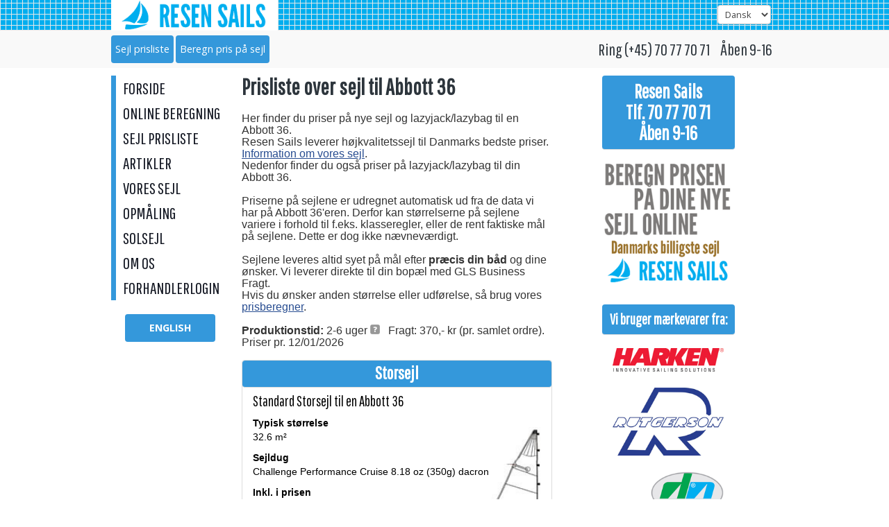

--- FILE ---
content_type: text/html; charset=iso-8859-1
request_url: https://resensails.dk/sejl-priser-abbott-36
body_size: 6067
content:
  <!DOCTYPE HTML>
<html lang="da">
<head>
<meta http-equiv="Content-Type" content="text/html; charset=ISO-8859-1" />
<meta charset="ISO-8859-1">
<meta http-equiv="content-Language" content="da" />
<meta name="Description" content="En Abbott 36'er kræver de bedste sejl. Dem finder du hos os. Bestil og beregn prisen på dine nye sejl online her på siden." />
<meta name="Keywords" content="Sejl, rullesejl, forsejl, genua, sejlmager" />
<meta name="Author" content="resensails.dk" />
<meta content="ALL" name="ROBOTS" />
<meta name="robots" content="index,follow" />
<meta name="viewport" content="width=device-width, initial-scale=1 maximum-scale=1">

<meta property="fb:app_id" content="569457459744436" />
<meta property="og:type" content="website" />
<meta property="og:url" content="https://resensails.dk/sejl-priser-abbott-36" />
<meta property="og:site_name" content="Resen Sails" />
<meta property="og:title" content="Priser på sejl til en Abbott 36 sejlbåd. Resen Sails." />
<meta property="og:description" content="En Abbott 36'er kræver de bedste sejl. Dem finder du hos os. Bestil og beregn prisen på dine nye sejl online her på siden." />
<meta property="og:image" content="https://resensails.dk/design/gfx/square-logo.png" />
<meta name="google-site-verification" content="8LIaPbc1Ll62Ms6WtubVzmYIv4kYeJpk9Cz4Rj4Ey2w" />

<link rel="stylesheet" href="/design/css/resp.css">
<link href='https://fonts.googleapis.com/css?family=Open+Sans:400,300,700' rel='stylesheet' type='text/css'>
<link href='https://fonts.googleapis.com/css?family=Pathway+Gothic+One' rel='stylesheet' type='text/css'>
<link rel="stylesheet" href="https://code.jquery.com/ui/1.11.4/themes/cupertino/jquery-ui.css" />

<script src="https://code.jquery.com/jquery-1.11.3.js"></script>
<script src="https://ajax.googleapis.com/ajax/libs/jqueryui/1.11.4/jquery-ui.min.js"></script>
<link rel="alternate" href="https://resensails.dk/sejl-priser-abbott-36" hreflang="da" />
<link rel="alternate" href="https://resensails.eu/sail-prices-abbott-36" hreflang="en" />
<link rel="alternate" href="/segel-priser-abbott-36" hreflang="sv" />
<title>Priser på sejl til en Abbott 36 sejlbåd. Resen Sails.</title>
</head>
<body>
<script> 
window.fbAsyncInit = function() {
    FB.init({
        appId:  '569457459744436',
        status: true,
        cookie: true,
        xfbml:  true
    });       
};
    
(function(d, s, id) {
  var js, fjs = d.getElementsByTagName(s)[0];
  if (d.getElementById(id)) return;
  js = d.createElement(s); js.id = id;
  js.src = "//connect.facebook.net/da_DK/all.js";
  fjs.parentNode.insertBefore(js, fjs);
}(document, 'script', 'facebook-jssdk'));

function getFaq(faqid){
        $.ajax({
        url:'/ajax/faq.php?faqid='+faqid,
        data:$(this).serialize(),
        type:'POST',
        success:function(data){
            $("#dialog-faq").html(data);
            $( "#dialog-faq" ).dialog({
                modal: true,
                appendTo: "#middlecol",
                buttons: {
                    Ok: function() {$( this ).dialog( "close" );}
                }
            });                                            
        }
        });
}

$(document).ready(function(){
    $('#countrySel').on('change', function() {
        //$(this).val();
        $.ajax({
        url:'/ajax/load.php?todo=country&countryId='+$(this).val(),
        data:$(this).serialize(),
        type:'POST',
        success:function(data){
            if (data != ""){
                data = '+'+data;
                $("#phoneprefix").val(data);
            }
        }
        });      
    });
});
          
$(function() {
    $( "#boats" ).autocomplete({
      source: "/ajax/load.php?todo=searchboat",
      select: function( event, ui ) {
        window.location.href = ui.item.url;
      }      
    });
});

$(document).ready(function(){
    $('#languageSel').on('change', function() {
        //alert($(this).val());
        $(location).attr('href', $(this).val())
    });
});

$(window).bind('scroll', function () {
    if ($(window).scrollTop() > 44) {
        $('#undertopcontainer').addClass('undertopcontainer_fixed');
    } else {
        $('#undertopcontainer').removeClass('undertopcontainer_fixed');
    }
}); 
</script>
<div id="topbar" style="background: url('/design/gfx/bg-header-resp.png') repeat-x scroll left bottom #353F48">
    <div id="topcontainer">
        <div style="float:left; height:44px;">
            <a href="/">        
            <div style="height:44px; float:left;">
                <img src="/design/gfx/header-logo-resp.png" class="logolarge" border="0">
                <img src="/design/gfx/header-logo-small-resp.png" class="logosmall" border="0">
            </div>      
            </a>              
        </div>
        <div style="position:relative; z-index:1000;float:right; height:44px;">
            <select id="languageSel" class="input_large" style="margin-top:7px; margin-right:10px;">
                <option value="https://resensails.dk/sejl-priser-abbott-36" hreflang="da" SELECTED>Dansk</option>
<option value="https://resensails.eu/sail-prices-abbott-36" hreflang="en">English</option>
<option value="/segel-priser-abbott-36" hreflang="sv"></option>            </select>
        </div>
    </div>       
    <div id="undertopcontainer" class="undertopcontainer">
        <div id="undertopcontainer_content">
            <div id="menu_button_no_menu_wide">
                            <a href="/sejl-prisliste"><button class="blue_button" style="margin-left:0px;margin-right:3px;float:left;">Sejl prisliste</button></a>
                <a href="/nye-sejl-beregn-pris.html"><button class="blue_button" style="float:left;">Beregn pris på sejl</button></a>
                        </div>    
            <div id="menu_button_top">
                <div id="menu_button_lines"><img src="/design/gfx/ico/dark.lines.horizontal.4.png" style="height:45px;" border="0"></div>
                <div id="menu_button_text">MENU</div>
            </div>
            <div id="menu_contact">Ring (+45) 70 77 70 71     Åben 9-16</div>    
        </div>
    </div>    
</div>
<div id="container_content" style="margin-top:65px;;">
    <div id="content">
        <div id="leftcol" class="leftcol">
                <div id="leftcol_inner">
                    <a href="/"><div class="leftmenuitem">
                        <div class="leftmenuitemcolor" style="background-color:#3498db;"></div>
                        <div class="leftmenuitemtext">FORSIDE</div>
                    </div></a>                                              
                    <a href="/nye-sejl-beregn-pris.html"><div class="leftmenuitem">
                        <div class="leftmenuitemcolor" style="background-color:#3498db"></div>
                        <div class="leftmenuitemtext">ONLINE BEREGNING</div>
                    </div></a> 
                    <a href="/sejl-prisliste"><div class="leftmenuitem">
                        <div class="leftmenuitemcolor" style="background-color:#3498db;"></div>
                        <div class="leftmenuitemtext">SEJL PRISLISTE</div>
                    </div></a>
                    <a href="/artikler.html"><div class="leftmenuitem">
                        <div class="leftmenuitemcolor" style="background-color:#3498db"></div>
                        <div class="leftmenuitemtext">ARTIKLER</div>
                    </div></a>                                                      
                    <a href="/sejl-kvalitet-sejlmager-sejldug-resen-sails.html"><div class="leftmenuitem">
                        <div class="leftmenuitemcolor" style="background-color:#3498db;"></div>
                        <div class="leftmenuitemtext">VORES SEJL</div>
                    </div></a>
                    <a href="/saadan-maaler-du-dit-sejl-eller-rig.html"><div class="leftmenuitem">
                        <div class="leftmenuitemcolor" style="background-color:#3498db;"></div>
                        <div class="leftmenuitemtext">OPMÅLING</div>
                    </div></a>                                 
                    <a href="/solsejl.html"><div class="leftmenuitem">
                        <div class="leftmenuitemcolor" style="background-color:#3498db;"></div>
                        <div class="leftmenuitemtext">SOLSEJL</div>
                    </div></a>               
                    <a href="/om-resen-sails.html"><div class="leftmenuitem">
                        <div class="leftmenuitemcolor" style="background-color:#3498db;"></div>
                        <div class="leftmenuitemtext">OM OS</div>
                    </div></a>
                    <a href="/dealers/"><div class="leftmenuitem">
                        <div class="leftmenuitemcolor" style="background-color:#3498db;"></div>
                        <div class="leftmenuitemtext">FORHANDLERLOGIN</div>
                    </div></a>
                                        <a href="https://resensails.eu/sail-prices-abbott-36"><button class="blue_button" style="margin-left:20px;margin-top:20px;width:130px;"><b>ENGLISH</b></button></a>       
                </div>
        </div>
        <div id="middlecol">
            <div id="middlecol_inner" style="min-height:1000px;">
            <div class="white_mdlbox_margin">
                        <script>
           $(function() {
            $( ".buy" ).button();                          
          });
        </script> 
<h1 class="article_header">Prisliste over sejl til Abbott 36</h1>
<div id="body_maintext">
Her finder du priser på nye sejl og lazyjack/lazybag til en Abbott 36.<br />
Resen Sails leverer højkvalitetssejl til Danmarks bedste priser. <a href="/sejl-kvalitet-sejlmager-sejldug-resen-sails.html">Information om vores sejl</a>.<br />
Nedenfor finder du også priser på lazyjack/lazybag til din Abbott 36.<br />
<br />
Priserne på sejlene er udregnet automatisk ud fra de data vi har på Abbott 36'eren.
Derfor kan størrelserne på sejlene variere i forhold til f.eks. klasseregler, eller de rent faktiske mål på sejlene.
Dette er dog ikke nævneværdigt.
<br /><br />Sejlene leveres altid syet på mål efter <b>præcis din båd</b> og dine ønsker. Vi leverer direkte til din bopæl med GLS Business Fragt.<br />
Hvis du ønsker anden størrelse eller udførelse, så brug vores <a href="/nye-sejl-beregn-pris.html">prisberegner</a>.<br /><br /><b>Produktionstid:</b> 2-6 uger&nbsp;<a href="javascript:getFaq(32);" style="text-decoration: none;"><img src="/design/gfx/question.png" border="0" width="14px"></a>&nbsp;&nbsp; Fragt: 370,- kr (pr. samlet ordre). Priser pr. 12/01/2026<br /><br />
</div> 

<div class="pl_sailbox">
    <div class="pl_sailbox_header">Storsejl</div>
    <div class="pl_sailbox_inner" style="background-image: url('/media/illustrations/storsejl-to-reb-korte-sejlpinde.jpg'); background-size: 30%;">
        <div style="margin-top:5px;">
            <b class="pl_sailbox_subheader">Standard Storsejl til en Abbott 36</b>
        </div>
        <div style="margin-top:10px; width:49%;display:inline-table;">
            <b class="pl_sailbox_text">Typisk størrelse</b>
            <br /><span  class="pl_sailbox_text">32.6 m&sup2;</span>
        </div>
                <div style="margin-top:10px;">
            <b class="pl_sailbox_text">Sejldug</b>
            <br /><span class="pl_sailbox_text">Challenge Performance Cruise 8.18 oz (350g) dacron</span>
        </div>
        <div style="margin-top:10px; width:75%;">
            <b class="pl_sailbox_text">Inkl. i prisen</b>
            <br /><span class="pl_sailbox_text">Standard sejlpinde, 2 reb, cunningham, masteslæder, trimline/lidseline i agterlig, sejlnummer, ticklers, løs fod eller tov i underlig og kraftig sejlpose.</span>
        </div>
                 
        <div style="margin-top:20px;">
            <b class="pl_sailbox_text">Efterårspris</b>
            <br />
                            <span class="pl_sailbox_text"><b>14.434,12 kr</b> med moms</span>
                    </div>
        <div style="margin-top:20px; margin-bottom:15px;">
            <a href="/nye-sejl-beregn-pris.html?autoSQmain=32.6&type=main&m=Abbott+36&f=36&open=main#main"><button class="blue_button">Konfigurer og bestil</button></a>    
        </div>                        
    </div>
</div>

<div class="pl_sailbox">
    <div class="pl_sailbox_header">Lazyjack og Lazybag</div>
    <div class="pl_sailbox_inner" style="background-image: url('/media/illustrations/lazypack-lazyjack-lazybag.png'); background-size: 55%;">
        <div style="margin-top:5px;">
            <b class="pl_sailbox_subheader">Luksus Lazybag og Lazyjacks til Abbott 36</b>
        </div>
                        
        <div style="margin-top:10px;">
            <span  class="pl_sailbox_text">Lazybag i valgfri farve</span><br /> 
            <b class="pl_sailbox_text">3.659,90 kr</b>
        </div>
        <div style="margin-top:10px;">
            <span  class="pl_sailbox_text">Lazyjack-system med liner</span><br /> 
            <b class="pl_sailbox_text">672,14 kr</b>
        </div>
        <div style="margin-top:10px;">
            <span  class="pl_sailbox_text">Profilskinner til bom</span><br /> 
            <b class="pl_sailbox_text">950,10 kr</b>
        </div>
        <div style="margin-top:15px;">
            <span  class="pl_sailbox_text">Priser er med moms</span><br /> 
        </div>                
                <div style="margin-top:20px; margin-bottom:15px;">
            <a href="/nye-sejl-beregn-pris.html?autoSQlazy=4.26&type=lazy&m=Abbott+36&f=36&open=lazy#lazy"><button class="blue_button">Konfigurer og bestil</button></a>
        </div>                        
    </div>
</div>

<div class="pl_sailbox">
    <div class="pl_sailbox_header">Rullegenua</div>
    <div class="pl_sailbox_inner" style="background-image: url('/media/illustrations/genua-150.jpg'); background-size: 35%;">
        <div style="margin-top:5px;">
            <b class="pl_sailbox_subheader">Standard Rullegenua til Abbott 36</b>
        </div>
        <div style="margin-top:10px; width:49%;display:inline-table;">
            <b class="pl_sailbox_text">Typisk størrelse</b>
            <br /><span  class="pl_sailbox_text">30.8 m&sup2;</span>
        </div>
                
        <div style="margin-top:10px;">
            <b class="pl_sailbox_text">Sejldug</b>
            <br /><span class="pl_sailbox_text">Challenge Performance Cruise 8.18 oz (350g) dacron</span>
        </div>
        <div style="margin-top:10px; width:75%;">
            <b class="pl_sailbox_text">Inkl. i prisen</b>
            <br /><span class="pl_sailbox_text">UV-beskyttelse i valgfri farve, trimline/lidseline i agterlig, tov til forstagsprofil, ticklers og sejlpose.</span>
        </div>
                 
        <div style="margin-top:20px;">
            <b class="pl_sailbox_text">Efterårspris</b>
            <br />
                            <span class="pl_sailbox_text"><b>12.980,82 kr</b> med moms</span>
                    </div>
        <div style="margin-top:20px; margin-bottom:15px;">
            <a href="/nye-sejl-beregn-pris.html?autoSQjib=30.8&type=roll_genoa&m=Abbott+36&f=36&open=jib#jib"><button class="blue_button">Konfigurer og bestil</button></a>    
        </div>                        
    </div>
</div>

<div class="pl_sailbox">
    <div class="pl_sailbox_header">Rullefok</div>
    <div class="pl_sailbox_inner" style="background-image: url('/media/illustrations/fok-100.jpg'); background-size: 29%;">
        <div style="margin-top:5px;">
            <b class="pl_sailbox_subheader">Standard Rullefok til Abbott 36</b>
        </div>
        <div style="margin-top:10px; width:49%;display:inline-table;">
            <b class="pl_sailbox_text">Typisk størrelse</b>
            <br /><span  class="pl_sailbox_text">23.7 m&sup2;</span>
        </div>
         
        <div style="margin-top:10px;">
            <b class="pl_sailbox_text">Sejldug</b>
            <br /><span class="pl_sailbox_text">Challenge Performance Cruise 8.18 oz (350g) dacron</span>
        </div>
        <div style="margin-top:10px; width:75%;">
            <b class="pl_sailbox_text">Inkl. i prisen</b>
            <br /><span class="pl_sailbox_text">UV-beskyttelse i valgfri farve, trimline/lidseline i agterlig, tov til forstagsprofil, ticklers og sejlpose.</span>
        </div>
                 
        <div style="margin-top:20px;">
            <b class="pl_sailbox_text">Efterårspris</b>
            <br />
                            <span class="pl_sailbox_text"><b>9.988,49 kr</b> med moms</span>
                    </div>
        <div style="margin-top:20px; margin-bottom:15px;">
            <a href="/nye-sejl-beregn-pris.html?autoSQjib=23.7&type=roll_jib&m=Abbott+36&f=36&open=jib#jib"><button class="blue_button">Konfigurer og bestil</button></a>    
        </div>                        
    </div>
</div>

<div class="pl_sailbox">
    <div class="pl_sailbox_header">Fok, Genua 1, Genua 2, Genua 3</div>
    <div class="pl_sailbox_inner" style="background-image: url('/media/illustrations/fok-hager.jpg'); background-size: 29%;">
    
    <!-- FOK -->
            <div style="margin-top:25px;">
            <b class="pl_sailbox_subheader">Standard  100% Fok til Abbott 36</b>
        </div>
        <div style="margin-top:5px; width:49%;display:inline-table;">
            <b class="pl_sailbox_text">Typisk størrelse</b>
            <br /><span  class="pl_sailbox_text">23.7 m&sup2;</span>
        </div>
         
        <div style="margin-top:5px;">
            <b class="pl_sailbox_text">Sejldug</b>
            <br /><span class="pl_sailbox_text">Challenge Performance Cruise 8.18 oz (350g) dacron</span>
        </div>
                 
        <div style="margin-top:5px;">
            <b class="pl_sailbox_text">Efterårspris</b>
            <br />
                            <span class="pl_sailbox_text"><b>10.258,34 kr</b> med moms</span>
                    </div>
        <div style="margin-top:10px; margin-bottom:15px;">
            <a href="/nye-sejl-beregn-pris.html?autoSQjib=23.7&type=jib&m=Abbott+36&f=36&open=jib#jib"><button class="blue_button">Konfigurer og bestil</button></a>    
        </div>
        
        <!-- GENUA1 -->
                <div style="margin-top:25px;">
            <b class="pl_sailbox_subheader">Standard  150% Genua 1 til Abbott 36</b>
        </div>
        <div style="margin-top:5px; width:49%;display:inline-table;">
            <b class="pl_sailbox_text">Typisk størrelse</b>
            <br /><span  class="pl_sailbox_text">35.5 m&sup2;</span>
        </div>
                <div style="margin-top:5px;">
            <b class="pl_sailbox_text">Sejldug</b>
            <br /><span class="pl_sailbox_text">Challenge Performance Cruise 8.18 oz (350g) dacron</span>
        </div>
                 
        <div style="margin-top:5px;">
            <b class="pl_sailbox_text">Efterårspris</b>
            <br />
                            <span class="pl_sailbox_text"><b>14.201,04 kr</b> med moms</span>
                    </div>
        <div style="margin-top:10px; margin-bottom:15px;">
            <a href="/nye-sejl-beregn-pris.html?autoSQjib=35.5&type=jib&m=Abbott+36&f=36&open=jib#jib"><button class="blue_button">Konfigurer og bestil</button></a>    
        </div> 
        
        
        <!-- GENUA2 -->
                <div style="margin-top:25px;">
            <b class="pl_sailbox_subheader">Standard  130% Genua 2 til Abbott 36</b>
        </div>
        <div style="margin-top:5px; width:49%;display:inline-table;">
            <b class="pl_sailbox_text">Typisk størrelse</b>
            <br /><span  class="pl_sailbox_text">30.8 m&sup2;</span>
        </div>
                <div style="margin-top:5px;">
            <b class="pl_sailbox_text">Sejldug</b>
            <br /><span class="pl_sailbox_text">Challenge Performance Cruise 8.18 oz (350g) dacron</span>
        </div>
                 
        <div style="margin-top:5px;">
            <b class="pl_sailbox_text">Efterårspris</b>
            <br />
                            <span class="pl_sailbox_text"><b>12.630,65 kr</b> med moms</span>
                    </div>
        <div style="margin-top:10px; margin-bottom:15px;">
            <a href="/nye-sejl-beregn-pris.html?autoSQjib=30.8&type=jib&m=Abbott+36&f=36&open=jib#jib"><button class="blue_button">Konfigurer og bestil</button></a>    
        </div>
        
        <!-- GENUA3 -->
                <div style="margin-top:25px;">
            <b class="pl_sailbox_subheader">Standard  110% Genua 3 til Abbott 36</b>
        </div>
        <div style="margin-top:5px; width:49%;display:inline-table;">
            <b class="pl_sailbox_text">Typisk størrelse</b>
            <br /><span  class="pl_sailbox_text">25.6 m&sup2;</span>
        </div>
                <div style="margin-top:5px;">
            <b class="pl_sailbox_text">Sejldug</b>
            <br /><span class="pl_sailbox_text">Challenge Performance Cruise 8.18 oz (350g) dacron</span>
        </div>
                 
        <div style="margin-top:5px;">
            <b class="pl_sailbox_text">Efterårspris</b>
            <br />
                            <span class="pl_sailbox_text"><b>10.893,19 kr</b> med moms</span>
                    </div>
        <div style="margin-top:10px; margin-bottom:15px;">
            <a href="/nye-sejl-beregn-pris.html?autoSQjib=25.6&type=jib&m=Abbott+36&f=36&open=jib#jib"><button class="blue_button">Konfigurer og bestil</button></a>    
        </div> 
        
  
        
        <div style="margin-top:30px; margin-bottom:30px; width:75%;">
            <b class="pl_sailbox_text">Inkl. i prisen</b>
            <br /><span class="pl_sailbox_text">Pistolhager i messing, ticklers og kraftig sejlpose.</span>
        </div>                        
    </div>
</div>


<div id="body_maintext">
Når du bestiller sejl til din Abbott 36, skal du være opmærksom på, at de mål som vi har, ikke nødvendigvis er de samme mål, som din båd reelt har.<br />
Enten skal du selv måle dine gamle sejl, eller sende dem til os - så gør vi det for dig. Vi sender dine sejl retur sammen med de nye sejl.<br />
Alle priser er inklusiv alt, og ekskl. fragt. Tegninger vejledende og ikke målfaste.<br />
</div>
<br /><br />            </div>
            </div>
        </div>
                <div id="rightcol">
            <div id="rightcol_inner">
                                <div style="width:100%;text-align:center;">
                                <div class="right_contact_large"><b>Resen Sails</b><br />
                Tlf. 70 77 70 71<br />
                Åben 9-16</div>                
                <a href="/nye-sejl-beregn-pris.html"><img src="/design/gfx/beregn-online-banner.png" border="0"  style="max-width:200px;"></a>                <br /><br />
                
                <div class="right_contact_small"><b>Vi bruger mærkevarer fra:</b></div>
                <br />
                <a href="http://www.harken.com" target="_blank" alt="Harken beslag og sejltilbehør"><img src="/design/gfx/harken-logo.png" border="0" style="max-width:160px;" alt="Harken beslag og sejltilbehør"></a><br /><br />
                <a href="http://www.rutgerson.se/" target="_blank" alt="Rutgerson beslag og slæder"><img src="/design/gfx/rutgerson-logo.png" border="0" style="max-width:160px;" alt="Rutgerson beslag og slæder"></a><br /><br />
                <a href="http://www.dimension-polyant.com" target="_blank" alt="Dimension-Polyant sejldug"><img src="/design/gfx/dimension-polyant-logo.png" border="0" style="max-width:160px;" alt="Dimension-Polyant sejldug"></a><br /><br />
                <a href="http://contendersailcloth.com/" target="_blank" alt="Contender sejldug"><img src="/design/gfx/contender-logo.png" border="0" style="max-width:160px;" alt="Contender sejldug"></a><br /><br />
                <a href="http://www.challengesailcloth.com/" target="_blank" alt="Challenge sejldug"><img src="/design/gfx/challenge-logo.png" border="0" style="max-width:160px;" alt="Challenge sejldug"></a><br /><br />
                <a href="http://www.seldenmast.com/" target="_blank" alt="Seldén"><img src="/design/gfx/selden-logo.png" border="0" style="max-width:160px;" alt="Seldén"></a><br /><br />
                </div> 
                
                <div class="right_contact_small"><b>Seneste Artikler og Tests</b></div>
                <div style="width:178px;max-width:178;text-align:left;margin-left:auto;margin-right:auto;margin-top:10px;margin-bottom:15px;">
                <div style="max-width:178px;height:23px;overflow: hidden;text-overflow: ellipsis;white-space: nowrap;font-size:0.9em;"><a href="/din-billet-til-hurtig-service-hos-resen-sails.html">Din billet til hurtig service hos Resen Sails</a></div><div style="max-width:178px;height:23px;overflow: hidden;text-overflow: ellipsis;white-space: nowrap;font-size:0.9em;"><a href="/drone-video-af-nye-sejl.html">Dronevideo af nye sejl</a></div><div style="max-width:178px;height:23px;overflow: hidden;text-overflow: ellipsis;white-space: nowrap;font-size:0.9em;"><a href="/vi-oplever-stor-efterspoergsel.html">Vi har travlt i øjeblikket</a></div><div style="max-width:178px;height:23px;overflow: hidden;text-overflow: ellipsis;white-space: nowrap;font-size:0.9em;"><a href="/beklager-men-vi-kan-ikke-kopieres.html">Beklager, men vi kan ikke kopieres</a></div><div style="max-width:178px;height:23px;overflow: hidden;text-overflow: ellipsis;white-space: nowrap;font-size:0.9em;"><a href="/hvad-siger-kunderne-om-os-og-vores-sejl.html">Hvad siger kunderne om vores sejl?</a></div><div style="max-width:178px;height:23px;overflow: hidden;text-overflow: ellipsis;white-space: nowrap;font-size:0.9em;"><a href="/kvinde-ombord.html ">Kvinde ombord </a></div><div style="max-width:178px;height:23px;overflow: hidden;text-overflow: ellipsis;white-space: nowrap;font-size:0.9em;"><a href="/saadan-foregaar-din-bestilling-af-sejl.html">Sådan foregår din bestilling af sejl</a></div><div style="max-width:178px;height:23px;overflow: hidden;text-overflow: ellipsis;white-space: nowrap;font-size:0.9em;"><a href="/forskellen-paa-crosscut-radial-syede-sejl-sejlmager.html">Forskellen på Crosscut og Radial</a></div><div style="max-width:178px;height:23px;overflow: hidden;text-overflow: ellipsis;white-space: nowrap;font-size:0.9em;"><a href="/argumenter-for-at-koebe-nye-sejl.html">Koneargumenter - sådan får du overtalt finansministeren</a></div><div style="max-width:178px;height:23px;overflow: hidden;text-overflow: ellipsis;white-space: nowrap;font-size:0.9em;"><a href="/vi-soeger-maalere-til-opmaaling-af-sejl.html">Jobopslag: Vi søger målere i hele landet.</a></div><div style="max-width:178px;height:23px;overflow: hidden;text-overflow: ellipsis;white-space: nowrap;font-size:0.9em;"><a href="/resen-sails-paa-facebook.html">Nu er Resen Sails kommet på Facebook</a></div>                </div>
                
                
                            </div>
        </div>
                
    </div>
</div>    
<div class="footer_box">
Copyright 2026 <div>resensails.dk - 2605 Brøndby</div>
<div>Tlf. 70 77 70 71</div>
<div>CVR 29597529 - <a href="https://www.facebook.com/resensails" target="_blank" class="footer_link">Resen Sails på Facebook</a></div>
<div style="display:none; font-size:13px;" id="dialog-faq" title="Hjælp og Info"></div>
<script>
    
$("#menu_button_top").click(function(){
    $("#leftcol").toggleClass('leftcol_toggle');
    $("html, body").animate({ scrollTop: 0 }, "slow");
});

// YOUTUBE VIDEOS FLUID
var $allVideos = $("iframe[src^='https://www.youtube.com']"),
    $fluidEl = $("#middlecol_inner");
$allVideos.each(function() {
  $(this)
    .data('aspectRatio', this.height / this.width)
    .removeAttr('height')
    .removeAttr('width');
});
$(window).resize(function() {
  var newWidth = $fluidEl.width();
  $allVideos.each(function() {
    var $el = $(this);
    $el
      .width(newWidth)
      .height(newWidth * $el.data('aspectRatio'));
  });
}).resize();
</script>
 <script>
  (function(i,s,o,g,r,a,m){i['GoogleAnalyticsObject']=r;i[r]=i[r]||function(){
  (i[r].q=i[r].q||[]).push(arguments)},i[r].l=1*new Date();a=s.createElement(o),
  m=s.getElementsByTagName(o)[0];a.async=1;a.src=g;m.parentNode.insertBefore(a,m)
  })(window,document,'script','//www.google-analytics.com/analytics.js','ga');

  ga('create', 'UA-2004798-18', 'resensails.dk');
  ga('send', 'pageview');

</script></body>   
</html>


--- FILE ---
content_type: text/plain
request_url: https://www.google-analytics.com/j/collect?v=1&_v=j102&a=1609336565&t=pageview&_s=1&dl=https%3A%2F%2Fresensails.dk%2Fsejl-priser-abbott-36&ul=en-us%40posix&dt=Priser%20p%C3%A5%20sejl%20til%20en%20Abbott%2036%20sejlb%C3%A5d.%20Resen%20Sails.&sr=1280x720&vp=1280x720&_u=IEBAAAABAAAAACAAI~&jid=1075596996&gjid=733287528&cid=1378744799.1768778592&tid=UA-2004798-18&_gid=2004077731.1768778592&_r=1&_slc=1&z=1021873870
body_size: -450
content:
2,cG-YSM0587BV3